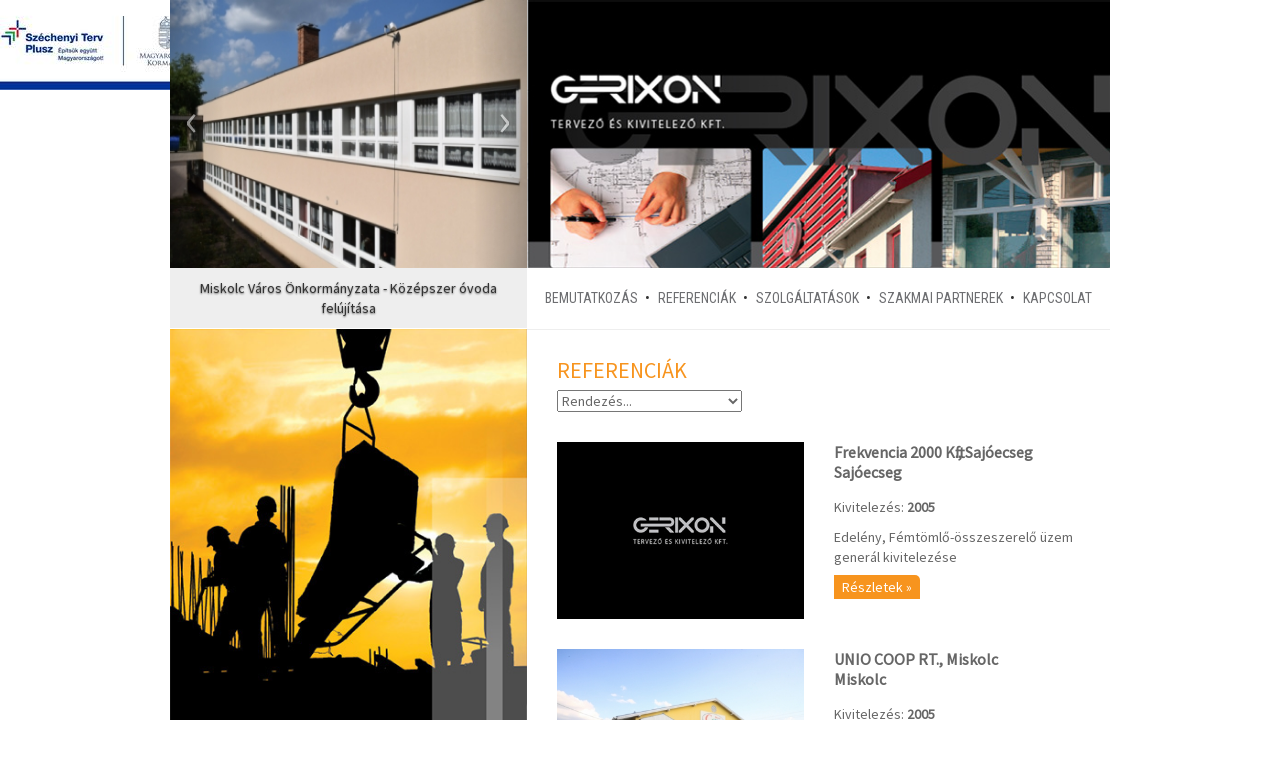

--- FILE ---
content_type: text/html
request_url: http://gerixon.hu/referenciak.php?page=9&filter=
body_size: 3558
content:
 <!DOCTYPE HTML PUBLIC "-//W3C//DTD HTML 4.01 Transitional//EN" "http://www.w3.org/TR/html4/loose.dtd">
<html>
	<head>
		<title>Gerixon Tervező és Kivitelező KFT</title>
		<meta name="Description" content="Gerixon Tervező és Kivitelező KFT - épületek megvalósulása a tervezéstől a kivitelezésig">
		<meta http-equiv="Content-Type" content="text/html; charset=utf-8">
        <meta http-equiv="X-UA-Compatible" content="IE=edge">
        <meta name="viewport" content="width=device-width, initial-scale=1">

		<link href="css/bootstrap.css" rel="stylesheet" media="screen">
		<link href="css/main.css" rel="stylesheet" media="screen">
        <link href='https://fonts.googleapis.com/css?family=Source+Sans+Pro:400,300|Roboto+Condensed&subset=latin,latin-ext' rel='stylesheet' type='text/css'>

        <meta name="subject" content="">
        <meta name="revisit-after" content="7 days">
        <meta name="distribution" content="Global">
        <meta name="rating" content="General">
        <meta name="Googlebot" content="all">
        <meta name="section" content="">
		<meta name="verify-v1" content="RZMRnfvcHxBE43Y4XHx1Y5nAv9UB6b+kTa7dkS4cGXI=" />
		<meta name="robots" content="index,follow" />
		<meta name="Copyright" content="Copyright www.gerixon.hu/"/>
		<link rel="alternate" type="application/rss+xml" title="gerixon.hu RSS" href="/rss.xml" />

		<link href="http://ajax.googleapis.com/ajax/libs/jqueryui/1.8/themes/base/jquery-ui.css" rel="stylesheet" type="text/css"/>
 <!-- Add jQuery library -->
        <script type="text/javascript" src="http://code.jquery.com/jquery-latest.min.js"></script>
        
        <!-- Add mousewheel plugin (this is optional) -->
        <script type="text/javascript" src="fancybox/jquery.mousewheel-3.0.6.pack.js"></script>
        
        <!-- Add fancyBox -->
        <link rel="stylesheet" href="fancybox/jquery.fancybox.css?v=2.1.4" type="text/css" media="screen" />
        <script type="text/javascript" src="fancybox/jquery.fancybox.pack.js?v=2.1.4"></script>
        
        <!-- Optionally add helpers - button, thumbnail and/or media -->
        <link rel="stylesheet" href="fancybox/helpers/jquery.fancybox-buttons.css?v=1.0.5" type="text/css" media="screen" />
        <script type="text/javascript" src="fancybox/helpers/jquery.fancybox-buttons.js?v=1.0.5"></script>
        <script type="text/javascript" src="fancybox/helpers/jquery.fancybox-media.js?v=1.0.5"></script>
        
        <link rel="stylesheet" href="fancybox/helpers/jquery.fancybox-thumbs.css?v=1.0.7" type="text/css" media="screen" />
        <script type="text/javascript" src="fancybox/helpers/jquery.fancybox-thumbs.js?v=1.0.7"></script>
		<script src="http://code.jquery.com/ui/1.10.2/jquery-ui.js"></script>
        <script src="js/jquery.jcarousel.min.js" type="text/javascript"></script>
        <script type="text/javascript">
            $(document).ready(function() {
				$('#verticalCarousel').jcarousel({
					scroll: 2
				});			
				//elinditja a slidert
				$('.carousel').carousel({
					interval: 3000
				});
			
				$('.carousel').carousel('cycle');
			
                $(".fancybox").fancybox();
				
            });
            
            /*
             *  Thumbnail helper. Disable animations, hide close button, arrows and slide to next gallery item if clicked
             */
                 
            $('.fancybox-thumbs').fancybox({
                openEffect  : 'elastic',
                closeEffect	: 'elastic',
                prevEffect : 'elastic',
                nextEffect : 'elastic',
    
                closeBtn  : true,
                arrows    : true,
                nextClick : true,
    
                helpers : {
                    thumbs : {
                        width  : 50,
                        height : 50
                    }
                }
            });					
        </script>	
		<script src="js/bootstrap.min.js" type="text/javascript"></script>
		<!--[if (gte IE 6)&(lte IE 8)]>
				<script src="http://html5shiv.googlecode.com/svn/trunk/html5.js"></script>
		<![endif]-->		
	</head>
 
<body>
    <a href="szolgaltatasok.php" class="infoblock"></a>
<div class="container">

	<!-- *01* HEADER -->
	<header>
        <div class="header-left hidden-xs">
            <div id="myCarousel" class="carousel slide">
                <!-- Carousel items -->
                <div class="carousel-inner">
                    
                        <div class="item active">
                            <a href="/referenciak.php?reference=273">
                            <img src="/userdata/reference/273/390x280/595.jpg" alt="Miskolc Város Önkormányzata - Középszer óvoda felújítása">
                            <div class="carousel-caption">
                              <p>Miskolc Város Önkormányzata - Középszer óvoda felújítása</p>
                            </div></a>
                        </div>
                    
                        <div class="item ">
                            <a href="/referenciak.php?reference=235">
                            <img src="/userdata/reference/235/390x280/434.jpg" alt="UNIVER CAR Kft., Kazincbarcika">
                            <div class="carousel-caption">
                              <p>UNIVER CAR Kft., Kazincbarcika</p>
                            </div></a>
                        </div>
                    
                        <div class="item ">
                            <a href="/referenciak.php?reference=265">
                            <img src="/userdata/reference/265/390x280/552.jpg" alt="Emertex Bt.">
                            <div class="carousel-caption">
                              <p>Emertex Bt.</p>
                            </div></a>
                        </div>
                                    </div>
                <!-- Carousel nav -->
                <a class="carousel-control left" href="#myCarousel" data-slide="prev"><span>&lsaquo;</span></a>
                <a class="carousel-control right" href="#myCarousel" data-slide="next"><span>&rsaquo;</span></a>
            </div>
        </div>
        <div class="header-right">
            <img src="images/header.jpg" alt="Gerixon Tervező és Kivitelező KFT" class="img-responsive hidden-xs">
            <!-- *02* MAIN MENU -->
            <nav class="navbar">
                <div class="navbar-header">
                    <button type="button" class="navbar-toggle collapsed" data-toggle="collapse" data-target="#bs-example-navbar-collapse-1" aria-expanded="false">
                        <span class="sr-only">Toggle navigation</span>
                        <span class="icon-bar"></span>
                        <span class="icon-bar"></span>
                        <span class="icon-bar"></span>
                    </button>
                    <a class="navbar-brand visible-xs" href="/"><img src="images/logo.jpg" alt="Gerixon Tervező és Kivitelező KFT" class="img-responsive"></a>
                </div>
                <div class="collapse navbar-collapse" id="bs-example-navbar-collapse-1">
                    <ul class="nav navbar-nav">
                        <li><a  href="/bemutatkozas.php" title="Bemutatkozás">Bemutatkozás</a></li><li><a class="active" href="/referenciak.php" title="Referenciák">Referenciák</a></li><li><a  href="/szolgaltatasok.php" title="Szolgáltatások">Szolgáltatások</a></li><li><a  href="/partnerek.php" title="Szakmai partnerek">Szakmai partnerek</a></li><li><a  href="/kapcsolat.php" title="Kapcsolat">Kapcsolat</a></li>                    </ul>
                </div>
            </nav>
            <!-- *02* END MAIN MENU -->
        </div>
        <div class="clearfix"></div>


	</header>
	<!-- *01* END HEADER -->
	
	<!-- *03* CONTENT COLUMNS -->
	<div class="inner-container">
        		<!-- *04* RIGHT COLUMN -->

		<aside>
			<img src="images/aside-image.jpg" alt="" class="img-responsive">
		</aside>

		<!-- *04* END RIGHT COLUMN -->
<script type="text/javascript">
	function picsChoose(id){
		$('.bigpics').hide();
		$('#bigpics_'+id).fadeIn('fast');
	}
</script>


<!-- *05* MAIN CONTENT -->
<section class="text-content">
<h1>Referenciák</h1>
				<form name="filterForm" method="get" action="" >
				<input type="hidden" name="page" value="9" >
				<select name="filter" onchange="document.filterForm.submit();" class="reference_filter">						<option value="" selected selected disabled>Rendezés...</option>
						<option value="place"  >Helyszín szerint</option>
						<option value="date"  >Időpont szerint</option>
						<option value="price"  >Kivitelezési összeg szerint</option>
					
					</select>       
				</form >
			
						<div class="row references">
							<div class="col-xs-6 col-xxs-12">
								<div class="reference-left-edge"></div>
								<a href="?reference=240&page=9&filter="><img src="/images/sample390x280.jpg" alt="Frekvencia 2000 Kft., Sajóecseg" class="img-responsive"></a>
							</div>
							<div class="col-xs-6 col-xxs-12">
								<h5>Frekvencia 2000 Kft., Sajóecseg<br><span>Sajóecseg</span></h5>
								<p>
									Kivitelezés: <strong>2005</strong><br> 
																	</p>
								<p>Edelény, Fémtömlő-összeszerelő üzem generál kivitelezése</p>
								<a href="?reference=240&page=9&filter=" class="btn-details">Részletek &raquo;</a>
							</div>
						</div>									
					
						<div class="row references">
							<div class="col-xs-6 col-xxs-12">
								<div class="reference-left-edge"></div>
								<a href="?reference=239&page=9&filter="><img src="/userdata/reference/239/390x280/504.jpg" alt="UNIO COOP RT., Miskolc" class="img-responsive"></a>
							</div>
							<div class="col-xs-6 col-xxs-12">
								<h5>UNIO COOP RT., Miskolc<br><span>Miskolc</span></h5>
								<p>
									Kivitelezés: <strong>2005</strong><br> 
																	</p>
								<p>Kistokaj 600 m2 ABC Áruház generál kivitelezése</p>
								<a href="?reference=239&page=9&filter=" class="btn-details">Részletek &raquo;</a>
							</div>
						</div>									
					
						<div class="row references">
							<div class="col-xs-6 col-xxs-12">
								<div class="reference-left-edge"></div>
								<a href="?reference=235&page=9&filter="><img src="/userdata/reference/235/390x280/434.jpg" alt="UNIVER CAR Kft., Kazincbarcika" class="img-responsive"></a>
							</div>
							<div class="col-xs-6 col-xxs-12">
								<h5>UNIVER CAR Kft., Kazincbarcika<br><span>Kazincbarcika</span></h5>
								<p>
									Kivitelezés: <strong>2004</strong><br> 
																	</p>
								<p>KIA Autószalon és Műhely generál kivitelezése</p>
								<a href="?reference=235&page=9&filter=" class="btn-details">Részletek &raquo;</a>
							</div>
						</div>									
					
						<div class="row references">
							<div class="col-xs-6 col-xxs-12">
								<div class="reference-left-edge"></div>
								<a href="?reference=287&page=9&filter="><img src="/userdata/reference/287/390x280/679.jpg" alt="KIA Autószalon és Műhely generál kivitelezése" class="img-responsive"></a>
							</div>
							<div class="col-xs-6 col-xxs-12">
								<h5>KIA Autószalon és Műhely generál kivitelezése<br><span></span></h5>
								<p>
									Kivitelezés: <strong>2004</strong><br> 
																	</p>
								<p>KIA Autószalon és Műhely generál kivitelezése</p>
								<a href="?reference=287&page=9&filter=" class="btn-details">Részletek &raquo;</a>
							</div>
						</div>									
					
						<div class="row references">
							<div class="col-xs-6 col-xxs-12">
								<div class="reference-left-edge"></div>
								<a href="?reference=238&page=9&filter="><img src="/images/sample390x280.jpg" alt="Papagáj társasház, Miskolc" class="img-responsive"></a>
							</div>
							<div class="col-xs-6 col-xxs-12">
								<h5>Papagáj társasház, Miskolc<br><span>Miskolc</span></h5>
								<p>
									Kivitelezés: <strong>2004</strong><br> 
																	</p>
								<p>Miskolc, Bajcsy Zs. u., Papagájház felújítása</p>
								<a href="?reference=238&page=9&filter=" class="btn-details">Részletek &raquo;</a>
							</div>
						</div>									
					                  <div class="text-center">
                      <ul class="pagination">
                            <li><a href="?page=1&filter=" title="Első oldal">&laquo;</a></li>
                            <li><a href="?page=8&filter=" title="Előző oldal">&lt;</a></li>
                            <li ><a href="?page=1&filter=" title="1. oldal">1</a></li><li ><a href="?page=2&filter=" title="2. oldal">2</a></li><li ><a href="?page=3&filter=" title="3. oldal">3</a></li><li ><a href="?page=4&filter=" title="4. oldal">4</a></li><li ><a href="?page=5&filter=" title="5. oldal">5</a></li><li ><a href="?page=6&filter=" title="6. oldal">6</a></li><li ><a href="?page=7&filter=" title="7. oldal">7</a></li><li ><a href="?page=8&filter=" title="8. oldal">8</a></li><li class="active"><a href="?page=9&filter=" title="9. oldal">9</a></li><li ><a href="?page=10&filter=" title="10. oldal">10</a></li>                            <li><a href="?page=10&filter=" title="Következő oldal">&gt;</a></li>
                            <li><a href="?page=10&filter=" title="Utolsó oldal">&raquo;</a></li>
                      </ul>
                  </div>
				 	
	
	
	
	</section>

<!-- *05* END MAIN CONTENT -->
﻿
		</div>
		<!-- *03* END CONTENT COLUMNS -->

        <div class="clearfix"></div>

        <!-- *06* FOOTER -->
        <footer>
            <div class="footer-left"><a href="/"><img src="images/logo.jpg" alt="Gerixon Tervező és Kivitelező KFT" class="img-responsive"></a></div>
            <div class="footer-right"><ul class="list-unstyled list-inline"><li>3527 Miskolc, Sajószigeti út 2/A</li><li>Telefon: 46/ 503-645, 503-643, 503-640</li><li>Fax: 46/ 503-644</li><li>E-mail: <a href="mailto:gerixon@gerixon.hu">gerixon@gerixon.hu</a></li></ul></div>
        </footer>
        <!-- *06* END FOOTER -->

	</div><!-- END container -->
</body>
</html>

--- FILE ---
content_type: text/css
request_url: http://gerixon.hu/css/main.css
body_size: 2858
content:
@charset "utf-8";

body {
    background: #FFF;
    font-family: 'Source Sans Pro', sans-serif;
    font-size: 14px !important;
    color: #666 !important;
    line-height: 20px;
}

.table td {
    vertical-align: middle !important;
}

/* --- CONTAINER --- */

@media (min-width: 1200px) {
    .container {
        width: 970px;
    }
}

/* --- HEADER --- */

header {
    position: relative;
    margin: auto;
    margin-bottom: 1px;
}

header .header-left {
    width: 38%;
    float: left;
}

header .header-right {
    width: 62%;
    float: left;
}

header .carousel .item {
    padding-bottom: 60px;
}

header .carousel .item img {
    height: 268px;
    width: auto;
}

header .carousel-caption {
    position: absolute;
    right: 0;
    bottom: 0;
    left: 0;
    padding: 0px 5px;
    background: #eee;
    height: 60px;
    display: table;
    width: 100%;
}

header .carousel-caption p {
    color: #333;
    display: table-cell;
    height: 60px;
    vertical-align: middle;
}

header .carousel-control {
    background: none;
    border: 0px none;
    text-decoration: none !important;
    color: #fff !important;
    padding: 0px;
    margin: 0px;
    bottom: 60px;
}

header .carousel-control span {
    font-size: 50px;
    position: absolute;
    top: 50%;
    margin-top: -25px;
}

header .carousel-control.left span {
    left: 15px;
}

header .carousel-control.right span {
    right: 15px;
}

@media (min-width: 768px) and (max-width: 991px) {
    header {
        margin-bottom: 60px;
    }

    header .carousel .item {
        padding-bottom: 0px;
    }

    header .carousel .item img {
        height: 205px;
    }

    header .carousel-caption {
        padding: 5px;
        background: rgba(255, 255, 255, .75);
        height: 40px;
    }

    header .carousel-caption p {
        height: 40px;
    }

    header .carousel-control span {
        font-size: 40px;
        margin-top: 0px;
    }
}

@media (max-width: 767px) {
    header {
        background: #000;
    }

    header .header-right {
        width: 100%;
    }
}

/* --- NAVIGATION --- */

nav {
    text-transform: uppercase;
    margin: 0px 0px 0px 8px !important;
    border: none !important;
    font-family: 'Roboto Condensed', sans-serif;
}

.navbar-nav>li>a {
    color: #6d6e71;
    text-decoration: none;
    padding: 20px 10px;
}

.navbar-nav>li>a:hover {
    background: none;
    color: #f8a13a;
}

.navbar-nav>li>a:after {
    content: '\2022';
    position: absolute;
    right: -2px;
    color: #333 !important;
}

.navbar-nav>li:last-child>a:after {
    display: none;
}

@media (min-width: 992px) {
    .navbar-collapse.collapse {
        padding: 0px;
    }
}

@media (min-width: 768px) and (max-width: 991px) {
    nav {
        position: absolute !important;
        left: 0;
        right: 0;
        border-bottom: 1px solid #f8a13a !important;
        margin-left: 0 !important;
    }

    .navbar-collapse.collapse {
        padding: 0px;
    }

    .navbar-nav>li>a {
        color: #6d6e71;
        text-decoration: none;
        padding: 20px 15px;
    }
}

@media (max-width: 767px) {

    .navbar {
        min-height: 70px;
        margin-left: 0 !important;
    }

    .navbar-nav>li>a:after {
        display: none;
    }

    .navbar-collapse {
        margin-top: 20px;
    }

    .navbar-brand img {
        height: 40px;
    }

    .navbar-toggle {
        position: absolute;
        top: 10px;
        right: 0px;
    }

    .navbar-toggle .icon-bar {
        background: #fff;
    }

    .navbar-nav>li>a {
        padding: 10px 15px;
    }
}

/* --- COLUMNS --- */

aside {
    width: 38%;
    float: left;
}

.text-content {
    width: 62%;
    float: left;
    padding: 30px;
    border-top: 1px solid #eee;
}

.text-content h1 {
    color: #f7941e;
    font-size: 22px;
    text-transform: uppercase;
    margin: 0px 0px 10px 0px;
    font-weight: normal;
    line-height: 20px;
}

.text-content h5 {
    font-size: 16px;
    line-height: normal;
    font-weight: bold;
    margin: 15px 0px;
    padding: 0px;
}

@media (max-width: 991px) {
    aside {
        display: none;
    }

    .text-content {
        width: 100%;
        border-top: none;
        padding: 15px;
    }
}

/* --- FOOTER --- */

.footer-left {
    width: 38%;
    float: left;
    background: #000;
    padding: 10px 15px;
    text-align: right;
}

.footer-left img {
    height: 30px;
    float: right;
}

.footer-right {
    width: 62%;
    float: left;
    background: #6d6e71;
    padding: 10px 15px;
    line-height: 30px;
    vertical-align: middle;
    color: #fff;
    font-family: 'Roboto Condensed', sans-serif;
    font-size: 11px;
}

.footer-right ul {
    margin-bottom: 0px;
}

.footer-right li {
    position: relative;
}

.footer-right li:after {
    content: '\007C';
    position: absolute;
    right: -1px;
    color: #ddd !important;
}

.footer-right li:last-child:after {
    display: none;
}

.footer-right a {
    color: #fff !important;
    text-decoration: none !important;
}

.footer-right a:hover {
    text-decoration: underline !important;
}

@media (max-width: 991px) {
    .footer-left {
        display: none;
    }

    .footer-right {
        width: 100%;
    }
}

@media (max-width: 767px) {
    .footer-right {
        line-height: normal;
    }

    .footer-right li {
        display: block;
        margin-bottom: 5px;
    }

    .footer-right li:after {
        display: none;
    }
}

/* -------------------------- */
/* ----- PAGE CONTENTS ------ */
/* -------------------------- */

/* GENERAL */

.clearboth {
    clear: both;
    height: 1px;
    line-height: 1px;
    font-size: 1px;
}

a:link,
a:visited {
    color: #004b88;
    text-decoration: underline;
}

a:hover,
a:active {
    color: #004b88;
    text-decoration: none;
}

h1,
h2,
h3,
h4,
h5 {
    font-size: 20px;
}

.btn-details {
    padding: 3px 8px;
    background: #f7941e;
    color: #fff !important;
    text-decoration: none !important;
    border-top-right-radius: 5px;
    -moz-border-radius-topright: 5px;
    -webkit-border-radius-topright: 5px;
    text-shadow: none !important;
    -moz-text-shadow: none !important;
    -webkit-text-shadow: none !important;
}

.btn-details:hover {
    background: #f60;
}

/* --- COL-XXS --- */

.visible-xxs,
.visible-xxs-inline,
.visible-xxs-inline-block {
    display: none !important;
}

@media (max-width: 530px) {

    .col-xxs-1,
    .col-xxs-2,
    .col-xxs-3,
    .col-xxs-4,
    .col-xxs-5,
    .col-xxs-6,
    .col-xxs-7,
    .col-xxs-8,
    .col-xxs-9,
    .col-xxs-10,
    .col-xxs-11,
    .col-xxs-12 {
        float: left;
    }

    .col-xxs-12 {
        width: 100%;
    }

    .col-xxs-11 {
        width: 91.66666667%;
    }

    .col-xxs-10 {
        width: 83.33333333%;
    }

    .col-xxs-9 {
        width: 75%;
    }

    .col-xxs-8 {
        width: 66.66666667%;
    }

    .col-xxs-7 {
        width: 58.33333333%;
    }

    .col-xxs-6 {
        width: 50%;
    }

    .col-xxs-5 {
        width: 41.66666667%;
    }

    .col-xxs-4 {
        width: 33.33333333%;
    }

    .col-xxs-3 {
        width: 25%;
    }

    .col-xxs-2 {
        width: 16.66666667%;
    }

    .col-xxs-1 {
        width: 8.33333333%;
    }

    .col-xxs-pull-12 {
        right: 100%;
    }

    .col-xxs-pull-11 {
        right: 91.66666667%;
    }

    .col-xxs-pull-10 {
        right: 83.33333333%;
    }

    .col-xxs-pull-9 {
        right: 75%;
    }

    .col-xxs-pull-8 {
        right: 66.66666667%;
    }

    .col-xxs-pull-7 {
        right: 58.33333333%;
    }

    .col-xxs-pull-6 {
        right: 50%;
    }

    .col-xxs-pull-5 {
        right: 41.66666667%;
    }

    .col-xxs-pull-4 {
        right: 33.33333333%;
    }

    .col-xxs-pull-3 {
        right: 25%;
    }

    .col-xxs-pull-2 {
        right: 16.66666667%;
    }

    .col-xxs-pull-1 {
        right: 8.33333333%;
    }

    .col-xxs-pull-0 {
        right: auto;
    }

    .col-xxs-push-12 {
        left: 100%;
    }

    .col-xxs-push-11 {
        left: 91.66666667%;
    }

    .col-xxs-push-10 {
        left: 83.33333333%;
    }

    .col-xxs-push-9 {
        left: 75%;
    }

    .col-xxs-push-8 {
        left: 66.66666667%;
    }

    .col-xxs-push-7 {
        left: 58.33333333%;
    }

    .col-xxs-push-6 {
        left: 50%;
    }

    .col-xxs-push-5 {
        left: 41.66666667%;
    }

    .col-xxs-push-4 {
        left: 33.33333333%;
    }

    .col-xxs-push-3 {
        left: 25%;
    }

    .col-xxs-push-2 {
        left: 16.66666667%;
    }

    .col-xxs-push-1 {
        left: 8.33333333%;
    }

    .col-xxs-push-0 {
        left: auto;
    }

    .col-xxs-offset-12 {
        margin-left: 100%;
    }

    .col-xxs-offset-11 {
        margin-left: 91.66666667%;
    }

    .col-xxs-offset-10 {
        margin-left: 83.33333333%;
    }

    .col-xxs-offset-9 {
        margin-left: 75%;
    }

    .col-xxs-offset-8 {
        margin-left: 66.66666667%;
    }

    .col-xxs-offset-7 {
        margin-left: 58.33333333%;
    }

    .col-xxs-offset-6 {
        margin-left: 50%;
    }

    .col-xxs-offset-5 {
        margin-left: 41.66666667%;
    }

    .col-xxs-offset-4 {
        margin-left: 33.33333333%;
    }

    .col-xxs-offset-3 {
        margin-left: 25%;
    }

    .col-xxs-offset-2 {
        margin-left: 16.66666667%;
    }

    .col-xxs-offset-1 {
        margin-left: 8.33333333%;
    }

    .col-xxs-offset-0 {
        margin-left: 0;
    }

    .visible-xxs {
        display: block !important;
    }

    .visible-xxs-inline {
        display: inline !important;
    }

    .visible-xxs-inline-block {
        display: inline-block !important;
    }

    .visible-xxs-inline {
        display: inline !important;
    }

    .visible-xxs-inline-block {
        display: inline-block !important;
    }

    .hidden-xxs {
        display: none !important
    }
}

/* REFERENCES */

.references {
    margin-top: 30px;
}

.references h5 {
    margin-top: 0px;
    padding-top: 0px;
}

/* REFERENCES DETAILS */

.reference-detail-info-box {
    border-left: 3px solid #333;
    padding-left: 20px;
    margin: 30px 0px;
}

.reference-detail-info-box h5 span {
    color: #666;
}

.reference-detail-pics {
    margin: 30px 0px;
}

.reference-detail-pics .image-large {
    margin: 0px;
    height: 340px;
    overflow: hidden;
}

.reference-detail-pics .image-large img {
    width: 100%;
}

.reference-detail-pics .image-thumbnails {
    margin-top: 3px;
}

.reference-detail-pics .image-thumbnails img {
    height: 90px;
}

@media (max-width: 991px) {
    .reference-detail-pics .image-large {
        height: 450px;
    }
}

@media (max-width: 767px) {
    .reference-detail-pics .image-large {
        height: 360px;
    }

    .reference-detail-pics .image-thumbnails img {
        height: 50px;
    }
}

@media (max-width: 600px) {
    .reference-detail-pics .image-large {
        height: 280px;
    }
}

@media (max-width: 530px) {
    .reference-detail-pics .image-large {
        height: 200px;
    }
}

/* vertical carousel */

.jcarousel-skin-tango .jcarousel-direction-rtl {
    direction: rtl;
}

.jcarousel-skin-tango .jcarousel-container-vertical {
    height: 290px;
    padding: 25px 0px;
}

.jcarousel-skin-tango .jcarousel-clip {
    overflow: hidden;
}

.jcarousel-skin-tango .jcarousel-clip-vertical {
    width: 140px;
    height: 290px;
}

.jcarousel-skin-tango .jcarousel-item {
    width: 140px;
    height: 90px;
    overflow: hidden;
}

.jcarousel-skin-tango .jcarousel-item-vertical {
    margin-bottom: 10px;
}

.jcarousel-skin-tango .jcarousel-item-placeholder {
    background: #fff;
    color: #000;
}

.jcarousel-skin-tango .jcarousel-next-vertical {
    position: absolute;
    bottom: 0px;
    left: 0px;
    width: 140px;
    height: 15px;
    cursor: pointer;
    background: transparent url(../images/carousel-arrow-down.gif) no-repeat 0 0;
}

.jcarousel-skin-tango .jcarousel-prev-vertical {
    position: absolute;
    top: 0px;
    left: 0px;
    width: 140px;
    height: 15px;
    cursor: pointer;
    background: transparent url(../images/carousel-arrow-up.gif) no-repeat 0 0;
}

.jcarousel-next-horizontal,
.jcarousel-prev-horizontal {
    width: 30px;
    height: 100%;
    position: absolute;
    left: 0;
    bottom: 0;
    z-index: 1;
    background: rgba(255, 255, 255, .75);
    cursor: pointer;
}

.jcarousel-next-horizontal {
    right: 0;
    left: auto;
}

.jcarousel-prev-horizontal:before {
    content: '\2039';
    position: absolute;
    top: 50%;
    margin-top: -20px;
    font-size: 40px;
    line-height: 40px;
    color: #000;
    width: 30px;
    text-align: center;
}

.jcarousel-next-horizontal:before {
    content: '\203A';
    position: absolute;
    top: 50%;
    margin-top: -20px;
    font-size: 40px;
    line-height: 40px;
    color: #000;
    width: 30px;
    text-align: center;
}

.jcarousel-prev-disabled,
.jcarousel-next-disabled {
    opacity: .4;
    filter: alpha(opacity=40);
    zoom: 1;
}

.jcarousel-skin-tango .jcarousel-prev-disabled-vertical,
.jcarousel-skin-tango .jcarousel-prev-disabled-vertical:hover,
.jcarousel-skin-tango .jcarousel-prev-disabled-vertical:focus,
.jcarousel-skin-tango .jcarousel-prev-disabled-vertical:active,
.jcarousel-skin-tango .jcarousel-next-disabled-vertical,
.jcarousel-skin-tango .jcarousel-next-disabled-vertical:hover,
.jcarousel-skin-tango .jcarousel-next-disabled-vertical:focus,
.jcarousel-skin-tango .jcarousel-next-disabled-vertical:active {
    -ms-filter: "progid:DXImageTransform.Microsoft.Alpha(Opacity=50)";
    filter: alpha(opacity=50);
    -moz-opacity: 0.5;
    -khtml-opacity: 0.5;
    opacity: 0.5;
}

@media (max-width: 767px) {
    .jcarousel-skin-tango .jcarousel-item {
        width: 78px;
        height: 50px;
    }
}

/* other */

.galeriakep {
    float: left;
    text-align: center;
    padding: 0px;
    margin: 8px;
    height: 165px;
}

.clearboth {
    clear: both;
    height: 0px;
    line-height: 0px;
    font-size: 1px;
}

.visszagomb {
    border-top: 1px dotted #ccc;
    margin-top: 10px;
    text-align: center;
    padding-top: 6px;
    text-transform: uppercase;
}

/* CONTACT */

.contact-map,
.contact-form {
    margin-top: 30px;
}

@media (min-width: 531px) {
    .management-contacts .clearfix {
        display: none;
    }

    .management-contacts .clearfix:nth-child(4n) {
        display: block;
    }
}

a.infoblock {
    display: block;
    text-decoration: none;
    position: absolute;
    left: 0;
    top: 0;
    width: 300px;
    height: 90px;
    background: transparent url('../images/sztp.jpg') center center no-repeat;
}